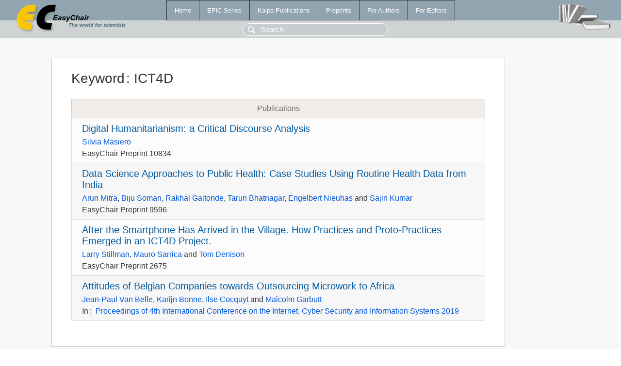

--- FILE ---
content_type: text/html; charset=UTF-8
request_url: https://wwww.easychair.org/publications/keyword/96TV
body_size: 1460
content:
<!DOCTYPE html>
<html lang='en-US'><head><meta content='text/html; charset=UTF-8' http-equiv='Content-Type'/><title>Keyword: ICT4D</title><link href='/images/favicon.ico' rel='icon' type='image/jpeg'/><link href='/css/cool.css?version=532' rel='StyleSheet' type='text/css'/><link href='/css/publications.css?version=532' rel='StyleSheet' type='text/css'/><script src='/js/easy.js?version=532'></script><script src='/publications/pubs.js?version=532'></script></head><body class="pubs"><table class="page"><tr style="height:1%"><td><div class="menu"><table class="menutable"><tr><td><a class="mainmenu" href="/publications/" id="t:HOME">Home</a></td><td><a class="mainmenu" href="/publications/EPiC" id="t:EPIC">EPiC Series</a></td><td><a class="mainmenu" href="/publications/Kalpa" id="t:KALPA">Kalpa Publications</a></td><td><a class="mainmenu" href="/publications/preprints" id="t:PREPRINTS">Preprints</a></td><td><a class="mainmenu" href="/publications/for_authors" id="t:FOR_AUTHORS">For Authors</a></td><td><a class="mainmenu" href="/publications/for_editors" id="t:FOR_EDITORS">For Editors</a></td></tr></table></div><div class="search_row"><form onsubmit="alert('Search is temporarily unavailable');return false;"><input id="search-input" name="query" placeholder="Search" type="text"/></form></div><div id="logo"><a href="/"><img class="logonew_alignment" src="/images/logoECpubs.png"/></a></div><div id="books"><img class="books_alignment" src="/images/books.png"/></div></td></tr><tr style="height:99%"><td class="ltgray"><div id="mainColumn"><table id="content_table"><tr><td style="vertical-align:top;width:99%"><div class="abstractBox"><h1>Keyword<span class="lr_margin">:</span>ICT4D</h1><table class="epic_table top_margin"><thead><tr><th>Publications</th></tr></thead><tbody><tr><td><div class="title"><a href="/publications/preprint/tKtG">Digital Humanitarianism: a Critical Discourse Analysis</a></div><div class="authors"><a href="/publications/author/CzLZ">Silvia Masiero</a></div><div class="volume">EasyChair Preprint 10834</div></td></tr><tr><td><div class="title"><a href="/publications/preprint/DRZB">Data Science Approaches to Public Health: Case Studies Using Routine Health Data from India</a></div><div class="authors"><a href="/publications/author/zHRd">Arun Mitra</a>, <a href="/publications/author/1c18">Biju Soman</a>, <a href="/publications/author/7v9GD">Rakhal Gaitonde</a>, <a href="/publications/author/4M98">Tarun Bhatnagar</a>, <a href="/publications/author/xpgj">Engelbert Nieuhas</a> and <a href="/publications/author/bnXQ">Sajin Kumar</a></div><div class="volume">EasyChair Preprint 9596</div></td></tr><tr><td><div class="title"><a href="/publications/preprint/Dsbs">After the Smartphone Has Arrived in the Village. How Practices and Proto-Practices Emerged in an ICT4D Project.</a></div><div class="authors"><a href="/publications/author/cX2d">Larry Stillman</a>, <a href="/publications/author/j55v">Mauro Sarrica</a> and <a href="/publications/author/tpxd">Tom Denison</a></div><div class="volume">EasyChair Preprint 2675</div></td></tr><tr><td><div class="title"><a href="/publications/paper/39JC">Attitudes of Belgian Companies towards Outsourcing Microwork to Africa</a></div><div class="authors"><a href="/publications/author/CL58">Jean-Paul Van Belle</a>, <a href="/publications/author/LngM">Karijn Bonne</a>, <a href="/publications/author/mLZb">Ilse Cocquyt</a> and <a href="/publications/author/tG6v">Malcolm Garbutt</a></div><div class="volume">In<span class="lr_margin">:</span><a href="/publications/volume/ICICIS_2019">Proceedings of 4th  International Conference on the Internet, Cyber Security and Information Systems 2019</a></div></td></tr></tbody></table></div></td></tr></table></div></td></tr><tr><td class="footer">Copyright © 2012-2026 easychair.org. All rights reserved.</td></tr></table></body></html>